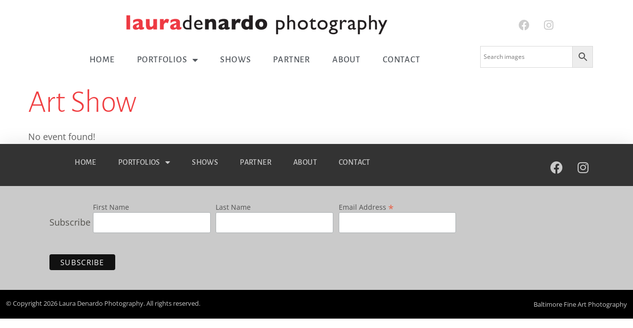

--- FILE ---
content_type: text/css
request_url: https://lauradenardo.com/wp-content/uploads/elementor/css/post-18.css?ver=1768612378
body_size: 444
content:
.elementor-kit-18{--e-global-color-primary:#6EC1E4;--e-global-color-secondary:#54595F;--e-global-color-text:#7A7A7A;--e-global-color-accent:#61CE70;--e-global-color-1342620:#4054B2;--e-global-color-6f20194d:#23A455;--e-global-color-422b0221:#000;--e-global-color-2ee91aad:#FFF;--e-global-color-86c8aa2:#CACACA;--e-global-typography-primary-font-family:"Roboto";--e-global-typography-primary-font-weight:600;--e-global-typography-secondary-font-family:"Roboto Slab";--e-global-typography-secondary-font-weight:400;--e-global-typography-text-font-family:"Roboto";--e-global-typography-text-font-weight:400;--e-global-typography-accent-font-family:"Roboto";--e-global-typography-accent-font-weight:500;color:#333333;font-family:"Open Sans", Sans-serif;font-size:18px;line-height:1.7em;}.elementor-kit-18 button,.elementor-kit-18 input[type="button"],.elementor-kit-18 input[type="submit"],.elementor-kit-18 .elementor-button{background-color:#F03E41;font-size:18px;font-weight:600;text-transform:uppercase;letter-spacing:1.3px;color:#FFFFFF;border-radius:0px 0px 0px 0px;}.elementor-kit-18 e-page-transition{background-color:#FFBC7D;}.elementor-kit-18 a{color:#F03E41;font-weight:600;}.elementor-kit-18 h1{color:#F03E41;font-family:"Alegreya Sans", Sans-serif;font-size:64px;font-weight:300;}.elementor-kit-18 h2{color:#000000;font-family:"Alegreya Sans", Sans-serif;font-size:39px;font-weight:300;text-transform:uppercase;letter-spacing:2.4px;}.elementor-kit-18 h3{color:#54595F;font-family:"Alegreya Sans", Sans-serif;font-size:28px;font-weight:600;text-transform:capitalize;}.elementor-kit-18 h4{color:#000000;font-family:"Alegreya Sans", Sans-serif;font-size:22px;font-weight:500;text-transform:uppercase;}.elementor-kit-18 h5{color:#000000;font-family:"Alegreya Sans", Sans-serif;font-weight:700;}.elementor-kit-18 h6{font-family:"Alegreya Sans", Sans-serif;font-size:23px;font-style:italic;}.elementor-section.elementor-section-boxed > .elementor-container{max-width:1140px;}.e-con{--container-max-width:1140px;}.elementor-widget:not(:last-child){margin-block-end:20px;}.elementor-element{--widgets-spacing:20px 20px;--widgets-spacing-row:20px;--widgets-spacing-column:20px;}{}h1.entry-title{display:var(--page-title-display);}@media(max-width:1024px){.elementor-section.elementor-section-boxed > .elementor-container{max-width:1024px;}.e-con{--container-max-width:1024px;}}@media(max-width:767px){.elementor-section.elementor-section-boxed > .elementor-container{max-width:767px;}.e-con{--container-max-width:767px;}}

--- FILE ---
content_type: text/css
request_url: https://lauradenardo.com/wp-content/uploads/elementor/css/post-762.css?ver=1768612378
body_size: 847
content:
.elementor-762 .elementor-element.elementor-element-f5b9222{padding:30px 0px 0px 0px;}.elementor-bc-flex-widget .elementor-762 .elementor-element.elementor-element-ee2140b.elementor-column .elementor-widget-wrap{align-items:flex-end;}.elementor-762 .elementor-element.elementor-element-ee2140b.elementor-column.elementor-element[data-element_type="column"] > .elementor-widget-wrap.elementor-element-populated{align-content:flex-end;align-items:flex-end;}.elementor-762 .elementor-element.elementor-element-ee2140b > .elementor-widget-wrap > .elementor-widget:not(.elementor-widget__width-auto):not(.elementor-widget__width-initial):not(:last-child):not(.elementor-absolute){margin-bottom:0px;}.elementor-762 .elementor-element.elementor-element-ee2140b > .elementor-element-populated{padding:0px 0px 0px 0px;}.elementor-762 .elementor-element.elementor-element-483c7b4e{text-align:center;}.elementor-bc-flex-widget .elementor-762 .elementor-element.elementor-element-d6c94cf.elementor-column .elementor-widget-wrap{align-items:flex-start;}.elementor-762 .elementor-element.elementor-element-d6c94cf.elementor-column.elementor-element[data-element_type="column"] > .elementor-widget-wrap.elementor-element-populated{align-content:flex-start;align-items:flex-start;}.elementor-762 .elementor-element.elementor-element-d6c94cf > .elementor-element-populated{padding:0px 0px 0px 0px;}.elementor-762 .elementor-element.elementor-element-4c5ae470{--grid-template-columns:repeat(0, auto);--icon-size:22px;--grid-column-gap:14px;--grid-row-gap:0px;}.elementor-762 .elementor-element.elementor-element-4c5ae470 .elementor-widget-container{text-align:center;}.elementor-762 .elementor-element.elementor-element-4c5ae470 > .elementor-widget-container{margin:6px 8px -7px 0px;}.elementor-762 .elementor-element.elementor-element-4c5ae470 .elementor-social-icon{background-color:#FFFFFF;--icon-padding:0.2em;}.elementor-762 .elementor-element.elementor-element-4c5ae470 .elementor-social-icon i{color:#CCCCCC;}.elementor-762 .elementor-element.elementor-element-4c5ae470 .elementor-social-icon svg{fill:#CCCCCC;}.elementor-762 .elementor-element.elementor-element-4c5ae470 .elementor-social-icon:hover i{color:#999999;}.elementor-762 .elementor-element.elementor-element-4c5ae470 .elementor-social-icon:hover svg{fill:#999999;}.elementor-762 .elementor-element.elementor-element-332dd0f{margin-top:0px;margin-bottom:0px;padding:1% 0% 1% 0%;}.elementor-762 .elementor-element.elementor-element-3b87fba9 > .elementor-widget-container{margin:11px 0px 0px 0px;}.elementor-762 .elementor-element.elementor-element-3b87fba9 .elementor-menu-toggle{margin:0 auto;background-color:rgba(0,0,0,0);}.elementor-762 .elementor-element.elementor-element-3b87fba9 .elementor-nav-menu .elementor-item{font-family:"Alegreya Sans", Sans-serif;font-size:18px;font-weight:500;text-transform:uppercase;letter-spacing:0.8px;}.elementor-762 .elementor-element.elementor-element-3b87fba9 .elementor-nav-menu--main .elementor-item{color:#54595f;fill:#54595f;padding-left:16px;padding-right:16px;padding-top:7px;padding-bottom:7px;}.elementor-762 .elementor-element.elementor-element-3b87fba9 .elementor-nav-menu--main .elementor-item:hover,
					.elementor-762 .elementor-element.elementor-element-3b87fba9 .elementor-nav-menu--main .elementor-item.elementor-item-active,
					.elementor-762 .elementor-element.elementor-element-3b87fba9 .elementor-nav-menu--main .elementor-item.highlighted,
					.elementor-762 .elementor-element.elementor-element-3b87fba9 .elementor-nav-menu--main .elementor-item:focus{color:#F03E41;fill:#F03E41;}.elementor-762 .elementor-element.elementor-element-3b87fba9 .elementor-nav-menu--main:not(.e--pointer-framed) .elementor-item:before,
					.elementor-762 .elementor-element.elementor-element-3b87fba9 .elementor-nav-menu--main:not(.e--pointer-framed) .elementor-item:after{background-color:#F03E41;}.elementor-762 .elementor-element.elementor-element-3b87fba9 .e--pointer-framed .elementor-item:before,
					.elementor-762 .elementor-element.elementor-element-3b87fba9 .e--pointer-framed .elementor-item:after{border-color:#F03E41;}.elementor-762 .elementor-element.elementor-element-3b87fba9 .e--pointer-framed .elementor-item:before{border-width:0px;}.elementor-762 .elementor-element.elementor-element-3b87fba9 .e--pointer-framed.e--animation-draw .elementor-item:before{border-width:0 0 0px 0px;}.elementor-762 .elementor-element.elementor-element-3b87fba9 .e--pointer-framed.e--animation-draw .elementor-item:after{border-width:0px 0px 0 0;}.elementor-762 .elementor-element.elementor-element-3b87fba9 .e--pointer-framed.e--animation-corners .elementor-item:before{border-width:0px 0 0 0px;}.elementor-762 .elementor-element.elementor-element-3b87fba9 .e--pointer-framed.e--animation-corners .elementor-item:after{border-width:0 0px 0px 0;}.elementor-762 .elementor-element.elementor-element-3b87fba9 .e--pointer-underline .elementor-item:after,
					 .elementor-762 .elementor-element.elementor-element-3b87fba9 .e--pointer-overline .elementor-item:before,
					 .elementor-762 .elementor-element.elementor-element-3b87fba9 .e--pointer-double-line .elementor-item:before,
					 .elementor-762 .elementor-element.elementor-element-3b87fba9 .e--pointer-double-line .elementor-item:after{height:0px;}.elementor-762 .elementor-element.elementor-element-3b87fba9{--e-nav-menu-horizontal-menu-item-margin:calc( 13px / 2 );}.elementor-762 .elementor-element.elementor-element-3b87fba9 .elementor-nav-menu--main:not(.elementor-nav-menu--layout-horizontal) .elementor-nav-menu > li:not(:last-child){margin-bottom:13px;}.elementor-762 .elementor-element.elementor-element-3b87fba9 .elementor-nav-menu--dropdown{background-color:#f7f7f7;}.elementor-762 .elementor-element.elementor-element-3b87fba9 .elementor-nav-menu--dropdown a:hover,
					.elementor-762 .elementor-element.elementor-element-3b87fba9 .elementor-nav-menu--dropdown a:focus,
					.elementor-762 .elementor-element.elementor-element-3b87fba9 .elementor-nav-menu--dropdown a.elementor-item-active,
					.elementor-762 .elementor-element.elementor-element-3b87fba9 .elementor-nav-menu--dropdown a.highlighted{background-color:#54595F;}.elementor-theme-builder-content-area{height:400px;}.elementor-location-header:before, .elementor-location-footer:before{content:"";display:table;clear:both;}@media(min-width:768px){.elementor-762 .elementor-element.elementor-element-ee2140b{width:78.812%;}.elementor-762 .elementor-element.elementor-element-d6c94cf{width:21.14%;}.elementor-762 .elementor-element.elementor-element-73899bb{width:78.168%;}.elementor-762 .elementor-element.elementor-element-3dcf647{width:21.784%;}}@media(max-width:767px){.elementor-762 .elementor-element.elementor-element-f5b9222{padding:5% 3% 0% 3%;}.elementor-762 .elementor-element.elementor-element-3b87fba9 .elementor-nav-menu--main > .elementor-nav-menu > li > .elementor-nav-menu--dropdown, .elementor-762 .elementor-element.elementor-element-3b87fba9 .elementor-nav-menu__container.elementor-nav-menu--dropdown{margin-top:30px !important;}}

--- FILE ---
content_type: text/css
request_url: https://lauradenardo.com/wp-content/uploads/elementor/css/post-111.css?ver=1768612378
body_size: 1253
content:
.elementor-111 .elementor-element.elementor-element-648a43a9 > .elementor-container > .elementor-column > .elementor-widget-wrap{align-content:center;align-items:center;}.elementor-111 .elementor-element.elementor-element-648a43a9:not(.elementor-motion-effects-element-type-background), .elementor-111 .elementor-element.elementor-element-648a43a9 > .elementor-motion-effects-container > .elementor-motion-effects-layer{background-color:#333333;}.elementor-111 .elementor-element.elementor-element-648a43a9{box-shadow:0px 0px 38px 0px rgba(0,0,0,0.1);transition:background 0.3s, border 0.3s, border-radius 0.3s, box-shadow 0.3s;color:#FFFFFF;margin-top:0px;margin-bottom:0px;}.elementor-111 .elementor-element.elementor-element-648a43a9 > .elementor-background-overlay{transition:background 0.3s, border-radius 0.3s, opacity 0.3s;}.elementor-111 .elementor-element.elementor-element-5fd3365a > .elementor-element-populated{margin:0px 0px 22px 0px;--e-column-margin-right:0px;--e-column-margin-left:0px;}.elementor-111 .elementor-element.elementor-element-51c5b7c > .elementor-widget-container{margin:11px 0px 0px 0px;}.elementor-111 .elementor-element.elementor-element-51c5b7c .elementor-menu-toggle{margin:0 auto;background-color:rgba(0,0,0,0);}.elementor-111 .elementor-element.elementor-element-51c5b7c .elementor-nav-menu .elementor-item{font-family:"Alegreya Sans", Sans-serif;font-size:16px;font-weight:500;text-transform:uppercase;letter-spacing:0.4px;}.elementor-111 .elementor-element.elementor-element-51c5b7c .elementor-nav-menu--main .elementor-item{color:#CACACA;fill:#CACACA;padding-left:22px;padding-right:22px;padding-top:11px;padding-bottom:11px;}.elementor-111 .elementor-element.elementor-element-51c5b7c .elementor-nav-menu--main .elementor-item:hover,
					.elementor-111 .elementor-element.elementor-element-51c5b7c .elementor-nav-menu--main .elementor-item.elementor-item-active,
					.elementor-111 .elementor-element.elementor-element-51c5b7c .elementor-nav-menu--main .elementor-item.highlighted,
					.elementor-111 .elementor-element.elementor-element-51c5b7c .elementor-nav-menu--main .elementor-item:focus{color:#FFFFFF;fill:#FFFFFF;}.elementor-111 .elementor-element.elementor-element-51c5b7c{--e-nav-menu-horizontal-menu-item-margin:calc( 0px / 2 );}.elementor-111 .elementor-element.elementor-element-51c5b7c .elementor-nav-menu--main:not(.elementor-nav-menu--layout-horizontal) .elementor-nav-menu > li:not(:last-child){margin-bottom:0px;}.elementor-111 .elementor-element.elementor-element-51c5b7c .elementor-nav-menu--dropdown{background-color:#f7f7f7;}.elementor-111 .elementor-element.elementor-element-51c5b7c .elementor-nav-menu--dropdown a:hover,
					.elementor-111 .elementor-element.elementor-element-51c5b7c .elementor-nav-menu--dropdown a:focus,
					.elementor-111 .elementor-element.elementor-element-51c5b7c .elementor-nav-menu--dropdown a.elementor-item-active,
					.elementor-111 .elementor-element.elementor-element-51c5b7c .elementor-nav-menu--dropdown a.highlighted{background-color:#848484;}.elementor-111 .elementor-element.elementor-element-51c5b7c div.elementor-menu-toggle{color:var( --e-global-color-86c8aa2 );}.elementor-111 .elementor-element.elementor-element-51c5b7c div.elementor-menu-toggle svg{fill:var( --e-global-color-86c8aa2 );}.elementor-111 .elementor-element.elementor-element-601a6908{--grid-template-columns:repeat(0, auto);--grid-column-gap:14px;--grid-row-gap:0px;}.elementor-111 .elementor-element.elementor-element-601a6908 .elementor-widget-container{text-align:right;}.elementor-111 .elementor-element.elementor-element-601a6908 > .elementor-widget-container{margin:6px 8px -7px 0px;}.elementor-111 .elementor-element.elementor-element-601a6908 .elementor-social-icon{background-color:#333333;--icon-padding:0.2em;}.elementor-111 .elementor-element.elementor-element-601a6908 .elementor-social-icon i{color:#CACACA;}.elementor-111 .elementor-element.elementor-element-601a6908 .elementor-social-icon svg{fill:#CACACA;}.elementor-111 .elementor-element.elementor-element-51b7cbd:not(.elementor-motion-effects-element-type-background), .elementor-111 .elementor-element.elementor-element-51b7cbd > .elementor-motion-effects-container > .elementor-motion-effects-layer{background-color:var( --e-global-color-86c8aa2 );}.elementor-111 .elementor-element.elementor-element-51b7cbd{transition:background 0.3s, border 0.3s, border-radius 0.3s, box-shadow 0.3s;}.elementor-111 .elementor-element.elementor-element-51b7cbd > .elementor-background-overlay{transition:background 0.3s, border-radius 0.3s, opacity 0.3s;}.elementor-111 .elementor-element.elementor-element-c3e9343:not(.elementor-motion-effects-element-type-background), .elementor-111 .elementor-element.elementor-element-c3e9343 > .elementor-motion-effects-container > .elementor-motion-effects-layer{background-color:#000000;}.elementor-111 .elementor-element.elementor-element-c3e9343{transition:background 0.3s, border 0.3s, border-radius 0.3s, box-shadow 0.3s;margin-top:0px;margin-bottom:0px;padding:12px 12px 0px 12px;}.elementor-111 .elementor-element.elementor-element-c3e9343 > .elementor-background-overlay{transition:background 0.3s, border-radius 0.3s, opacity 0.3s;}.elementor-bc-flex-widget .elementor-111 .elementor-element.elementor-element-c457ede.elementor-column .elementor-widget-wrap{align-items:flex-start;}.elementor-111 .elementor-element.elementor-element-c457ede.elementor-column.elementor-element[data-element_type="column"] > .elementor-widget-wrap.elementor-element-populated{align-content:flex-start;align-items:flex-start;}.elementor-111 .elementor-element.elementor-element-c457ede > .elementor-element-populated{margin:0px 0px 0px 0px;--e-column-margin-right:0px;--e-column-margin-left:0px;padding:0px 0px 0px 0px;}.elementor-111 .elementor-element.elementor-element-8f1235f > .elementor-widget-container{margin:0px 0px 0px 0px;padding:0px 0px 0px 0px;}.elementor-111 .elementor-element.elementor-element-8f1235f{font-size:13px;color:var( --e-global-color-86c8aa2 );}.elementor-bc-flex-widget .elementor-111 .elementor-element.elementor-element-1d7d055.elementor-column .elementor-widget-wrap{align-items:center;}.elementor-111 .elementor-element.elementor-element-1d7d055.elementor-column.elementor-element[data-element_type="column"] > .elementor-widget-wrap.elementor-element-populated{align-content:center;align-items:center;}.elementor-111 .elementor-element.elementor-element-1d7d055 > .elementor-element-populated{margin:0px 0px 0px 0px;--e-column-margin-right:0px;--e-column-margin-left:0px;padding:0px 0px 0px 0px;}.elementor-111 .elementor-element.elementor-element-91254c0{text-align:right;}.elementor-theme-builder-content-area{height:400px;}.elementor-location-header:before, .elementor-location-footer:before{content:"";display:table;clear:both;}@media(max-width:1024px){.elementor-111 .elementor-element.elementor-element-648a43a9{padding:20px 20px 20px 20px;}}@media(max-width:767px){.elementor-111 .elementor-element.elementor-element-648a43a9{padding:020px 020px 020px 020px;}.elementor-111 .elementor-element.elementor-element-5fd3365a{width:100%;}.elementor-111 .elementor-element.elementor-element-5fd3365a.elementor-column > .elementor-widget-wrap{justify-content:flex-end;}.elementor-111 .elementor-element.elementor-element-5fd3365a > .elementor-element-populated{margin:0px 0px 0px 0px;--e-column-margin-right:0px;--e-column-margin-left:0px;padding:0px 0px 0px 0px;}.elementor-111 .elementor-element.elementor-element-51c5b7c > .elementor-widget-container{margin:0px 0px 0px 0px;padding:0px 0px 0px 0px;}.elementor-111 .elementor-element.elementor-element-51c5b7c .elementor-nav-menu--main > .elementor-nav-menu > li > .elementor-nav-menu--dropdown, .elementor-111 .elementor-element.elementor-element-51c5b7c .elementor-nav-menu__container.elementor-nav-menu--dropdown{margin-top:30px !important;}.elementor-111 .elementor-element.elementor-element-086bfe1.elementor-column > .elementor-widget-wrap{justify-content:center;}.elementor-111 .elementor-element.elementor-element-601a6908 .elementor-widget-container{text-align:center;}.elementor-111 .elementor-element.elementor-element-c3e9343{margin-top:0%;margin-bottom:0%;}.elementor-111 .elementor-element.elementor-element-8f1235f{text-align:center;line-height:1.7em;}.elementor-111 .elementor-element.elementor-element-91254c0{text-align:center;}}/* Start custom CSS for html, class: .elementor-element-62caebb */#mc-embedded-subscribe.button 
{
	border: 0px;
	color: #F2F2EE;
	background-color: #8C8A7E;
	text-transform: uppercase;
	font-weight: 600;
	font-size: .8em;
	display: inline-block;
}

#mc_embed_signup div.mc-field-group {
    margin: 0 1% 1% 0 ;
}

#mc_embed_signup div.mc-field-group, 
 #mc_embed_signup div.clear {
    display: inline-block;
    width: 22%;
}

#mc_embed_signup div.mc-field-group label, div.indicates-required {
    font-size: .75em;
    color: #4f4f4f;
}

#mc_embed_signup_scroll {
    color: #52514C;
    margin-bottom: 0px;
}

input[type="text"], input[type="email"], [type="submit"] {
    border-radius: 0px;
}/* End custom CSS */

--- FILE ---
content_type: text/css
request_url: https://lauradenardo.com/wp-content/uploads/elementor/css/post-452.css?ver=1768612378
body_size: 255
content:
.elementor-452 .elementor-element.elementor-element-e2dd954{margin-top:0px;margin-bottom:0px;padding:0px 0px 0px 0px;}.elementor-452 .elementor-element.elementor-element-fca1d0c > .elementor-element-populated{margin:0px 0px 0px 0px;--e-column-margin-right:0px;--e-column-margin-left:0px;padding:0px 0px 0px 0px;}.elementor-452 .elementor-element.elementor-element-7740709 > .elementor-widget-container{margin:0px 0px 0px 0px;padding:0px 0px 0px 0px;}